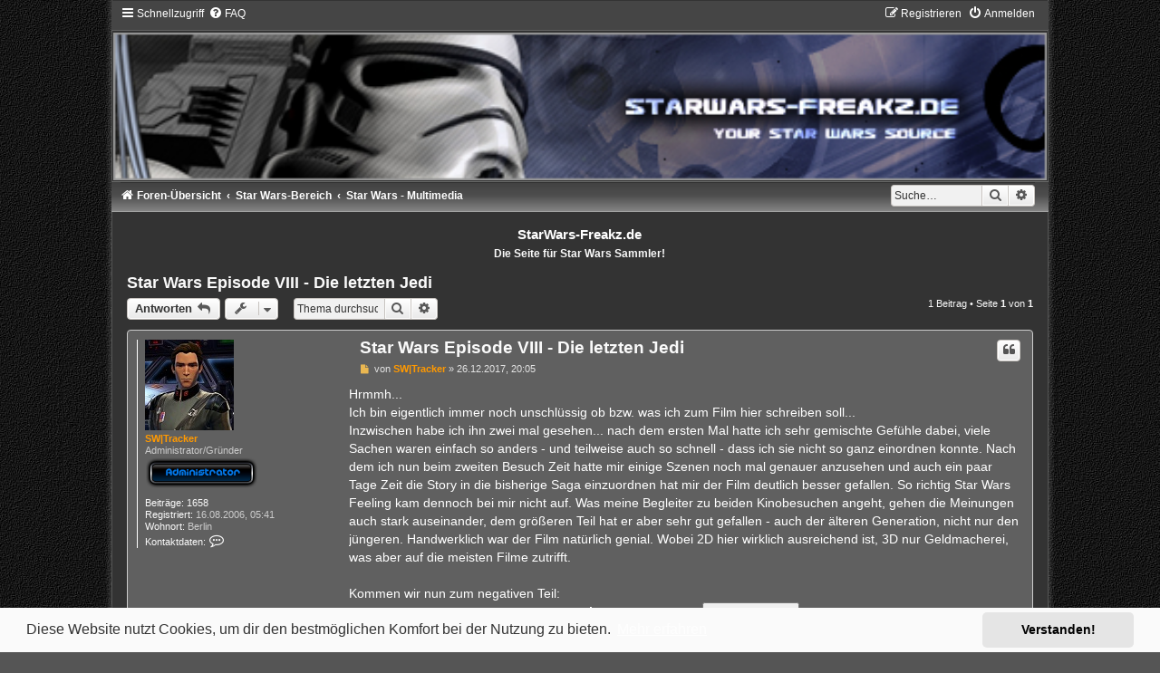

--- FILE ---
content_type: text/html; charset=UTF-8
request_url: https://www.starwars-freakz.de/phpbb/viewtopic.php?f=32&t=1330&p=8332&sid=9c36bb2a0b02f18386d932b824e3351f
body_size: 9701
content:
<!DOCTYPE html>
<html dir="ltr" lang="de">
<head>
<meta charset="utf-8" />
<meta http-equiv="X-UA-Compatible" content="IE=edge">
<meta name="viewport" content="width=device-width, initial-scale=1" />

<title>Star Wars Episode VIII - Die letzten Jedi - StarWars-Freakz.de</title>


	<link rel="canonical" href="https://www.starwars-freakz.de/phpbb/viewtopic.php?t=1330">

<!--
	phpBB style name:	Carbon
	Based on style:		prosilver (this is the default phpBB3 style)
	Original author:	Tom Beddard ( http://www.subBlue.com/ )
	Modified by:		Joyce&Luna ( https://www.phpbb-Style-Design.de )
	The graphics were acquired by X-Silver by the author Alpha Trion (http://www.skin-lab.com/).
-->

<link href="./assets/css/font-awesome.min.css?assets_version=12" rel="stylesheet">
<link href="./styles/Carbon/theme/stylesheet.css?assets_version=12" rel="stylesheet">
<link href="./styles/Carbon/theme/de/stylesheet.css?assets_version=12" rel="stylesheet">



	<link href="./assets/cookieconsent/cookieconsent.min.css?assets_version=12" rel="stylesheet">

<!--[if lte IE 9]>
	<link href="./styles/Carbon/theme/tweaks.css?assets_version=12" rel="stylesheet">
<![endif]-->





</head>
<body id="phpbb" class="nojs notouch section-viewtopic ltr ">

	<div class="carbon_wrap" id="carbon_wrap">
		<a id="top" class="top-anchor" accesskey="t"></a>
	<div id="carbon-top">
		<ul id="nav-main" class="nav-main linklist" role="menubar">
		<li id="quick-links" class="quick-links dropdown-container responsive-menu" data-skip-responsive="true">
			<a href="#" class="dropdown-trigger">
				<i class="icon fa-bars fa-fw" aria-hidden="true"></i><span>Schnellzugriff</span>
			</a>
			<div class="dropdown">
				<div class="pointer"><div class="pointer-inner"></div></div>
				<ul class="dropdown-contents" role="menu">
					
											<li class="separator"></li>
																									<li>
								<a href="./search.php?search_id=unanswered&amp;sid=4cf805aa49de7ab1314e64e9188698ae" role="menuitem">
									<i class="icon fa-file-o fa-fw icon-gray" aria-hidden="true"></i><span>Unbeantwortete Themen</span>
								</a>
							</li>
							<li>
								<a href="./search.php?search_id=active_topics&amp;sid=4cf805aa49de7ab1314e64e9188698ae" role="menuitem">
									<i class="icon fa-file-o fa-fw icon-blue" aria-hidden="true"></i><span>Aktive Themen</span>
								</a>
							</li>
							<li class="separator"></li>
							<li>
								<a href="./search.php?sid=4cf805aa49de7ab1314e64e9188698ae" role="menuitem">
									<i class="icon fa-search fa-fw" aria-hidden="true"></i><span>Suche</span>
								</a>
							</li>
					
											<li class="separator"></li>
																			<li>
								<a href="./memberlist.php?mode=team&amp;sid=4cf805aa49de7ab1314e64e9188698ae" role="menuitem">
									<i class="icon fa-shield fa-fw" aria-hidden="true"></i><span>Das Team</span>
								</a>
							</li>
																<li class="separator"></li>

									</ul>
			</div>
		</li>
				<li data-skip-responsive="true">
			<a href="/phpbb/app.php/help/faq?sid=4cf805aa49de7ab1314e64e9188698ae" rel="help" title="Häufig gestellte Fragen" role="menuitem">
				<i class="icon fa-question-circle fa-fw" aria-hidden="true"></i><span>FAQ</span>
			</a>
		</li>
						
			<li class="rightside"  data-skip-responsive="true">
			<a href="./ucp.php?mode=login&amp;sid=4cf805aa49de7ab1314e64e9188698ae" title="Anmelden" accesskey="x" role="menuitem">
				<i class="icon fa-power-off fa-fw" aria-hidden="true"></i><span>Anmelden</span>
			</a>
		</li>
					<li class="rightside" data-skip-responsive="true">
				<a href="./ucp.php?mode=register&amp;sid=4cf805aa49de7ab1314e64e9188698ae" role="menuitem">
					<i class="icon fa-pencil-square-o  fa-fw" aria-hidden="true"></i><span>Registrieren</span>
				</a>
			</li>
						</ul>

	</div>

	<a href="./index.php?sid=4cf805aa49de7ab1314e64e9188698ae" title="Foren-Übersicht">
		<div class="carbon-topper"></div><img src="./styles/Carbon/theme/images/carbon-logo.jpg" class="carbon-image-wrapper" alt="">
	</a>

	<div id="carbon-bottom">
									<div id="search-box" class="search-box search-header" role="search">
				<form action="./search.php?sid=4cf805aa49de7ab1314e64e9188698ae" method="get" id="search">
				<fieldset>
					<input name="keywords" id="keywords" type="search" maxlength="128" title="Suche nach Wörtern" class="inputbox search tiny" size="20" value="" placeholder="Suche…" />
					<button class="button button-search" type="submit" title="Suche">
						<i class="icon fa-search fa-fw" aria-hidden="true"></i><span class="sr-only">Suche</span>
					</button>
					<a href="./search.php?sid=4cf805aa49de7ab1314e64e9188698ae" class="button button-search-end" title="Erweiterte Suche">
						<i class="icon fa-cog fa-fw" aria-hidden="true"></i><span class="sr-only">Erweiterte Suche</span>
					</a>
					<input type="hidden" name="sid" value="4cf805aa49de7ab1314e64e9188698ae" />

				</fieldset>
				</form>
			</div>
						
				<ul id="nav-breadcrumbs" class="nav-breadcrumbs linklist navlinks" role="menubar">
									<li class="breadcrumbs">
													<span class="crumb"  itemtype="http://data-vocabulary.org/Breadcrumb" itemscope=""><a href="./index.php?sid=4cf805aa49de7ab1314e64e9188698ae" accesskey="h" data-navbar-reference="index"><i class="icon fa-home fa-fw"></i><span>Foren-Übersicht</span></a></span>

														<span class="crumb"  itemtype="http://data-vocabulary.org/Breadcrumb" itemscope="" data-forum-id="54"><a href="./viewforum.php?f=54&amp;sid=4cf805aa49de7ab1314e64e9188698ae" itemprop="url"><span itemprop="title">Star Wars-Bereich</span></a></span>
																			<span class="crumb"  itemtype="http://data-vocabulary.org/Breadcrumb" itemscope="" data-forum-id="32"><a href="./viewforum.php?f=32&amp;sid=4cf805aa49de7ab1314e64e9188698ae" itemprop="url"><span itemprop="title">Star Wars - Multimedia</span></a></span>
																</li>
					</ul>
	</div>

		<div id="page-header">
			<div class="headerbar" role="banner">
										<p class="skiplink"><a href="#start_here">Zum Inhalt</a></p>
				<div class="inner"></div>
			</div>
		</div>
	
	<br />
	<div id="site-description">
		<h1>StarWars-Freakz.de</h1>
		<h5>Die Seite für Star Wars Sammler!</h5>
		<a href="./index.php?sid=4cf805aa49de7ab1314e64e9188698ae" title="Foren-Übersicht">
		</a>
	</div>

	<a id="start_here" class="anchor"></a>
	 <div id="page-body" class="page-body" role="main">
		
		
<h2 class="topic-title"><a href="./viewtopic.php?f=32&amp;t=1330&amp;sid=4cf805aa49de7ab1314e64e9188698ae">Star Wars Episode VIII - Die letzten Jedi</a></h2>
<!-- NOTE: remove the style="display: none" when you want to have the forum description on the topic body -->
<div style="display: none !important;">Alles zu Hörspielen, Filmen, Serien und Games aus dem SW-Universum!<br /></div>


<div class="action-bar bar-top">
	
			<a href="./posting.php?mode=reply&amp;f=32&amp;t=1330&amp;sid=4cf805aa49de7ab1314e64e9188698ae" class="button" title="Antwort erstellen">
							<span>Antworten</span> <i class="icon fa-reply fa-fw" aria-hidden="true"></i>
					</a>
	
			<div class="dropdown-container dropdown-button-control topic-tools">
		<span title="Themen-Optionen" class="button button-secondary dropdown-trigger dropdown-select">
			<i class="icon fa-wrench fa-fw" aria-hidden="true"></i>
			<span class="caret"><i class="icon fa-sort-down fa-fw" aria-hidden="true"></i></span>
		</span>
		<div class="dropdown">
			<div class="pointer"><div class="pointer-inner"></div></div>
			<ul class="dropdown-contents">
																												<li>
					<a href="./viewtopic.php?f=32&amp;t=1330&amp;sid=4cf805aa49de7ab1314e64e9188698ae&amp;view=print" title="Druckansicht" accesskey="p">
						<i class="icon fa-print fa-fw" aria-hidden="true"></i><span>Druckansicht</span>
					</a>
				</li>
											</ul>
		</div>
	</div>
	
			<div class="search-box" role="search">
			<form method="get" id="topic-search" action="./search.php?sid=4cf805aa49de7ab1314e64e9188698ae">
			<fieldset>
				<input class="inputbox search tiny"  type="search" name="keywords" id="search_keywords" size="20" placeholder="Thema durchsuchen…" />
				<button class="button button-search" type="submit" title="Suche">
					<i class="icon fa-search fa-fw" aria-hidden="true"></i><span class="sr-only">Suche</span>
				</button>
				<a href="./search.php?sid=4cf805aa49de7ab1314e64e9188698ae" class="button button-search-end" title="Erweiterte Suche">
					<i class="icon fa-cog fa-fw" aria-hidden="true"></i><span class="sr-only">Erweiterte Suche</span>
				</a>
				<input type="hidden" name="t" value="1330" />
<input type="hidden" name="sf" value="msgonly" />
<input type="hidden" name="sid" value="4cf805aa49de7ab1314e64e9188698ae" />

			</fieldset>
			</form>
		</div>
	
			<div class="pagination">
			1 Beitrag
							&bull; Seite <strong>1</strong> von <strong>1</strong>
					</div>
		</div>




			<div id="p8332" class="post has-profile bg2">
		<div class="inner">

		<dl class="postprofile" id="profile8332">
			<dt class="has-profile-rank has-avatar">
				<div class="avatar-container">
																<a href="./memberlist.php?mode=viewprofile&amp;u=5&amp;sid=4cf805aa49de7ab1314e64e9188698ae" class="avatar"><img class="avatar" src="./download/file.php?avatar=5_1382572435.jpg" width="98" height="100" alt="Benutzeravatar" /></a>														</div>
								<a href="./memberlist.php?mode=viewprofile&amp;u=5&amp;sid=4cf805aa49de7ab1314e64e9188698ae" style="color: #FF9900;" class="username-coloured">SW|Tracker</a>							</dt>

						<dd class="profile-rank">Administrator/Gründer<br /><img src="./images/ranks/Matching Ranks_green/Administrator.png" alt="Administrator/Gründer" title="Administrator/Gründer" /></dd>			
		<dd class="profile-posts"><strong>Beiträge:</strong> <a href="./search.php?author_id=5&amp;sr=posts&amp;sid=4cf805aa49de7ab1314e64e9188698ae">1658</a></dd>		<dd class="profile-joined"><strong>Registriert:</strong> 16.08.2006, 05:41</dd>		
		
																					<dd class="profile-custom-field profile-phpbb_location"><strong>Wohnort:</strong> Berlin</dd>
							
							<dd class="profile-contact">
				<strong>Kontaktdaten:</strong>
				<div class="dropdown-container dropdown-left">
					<a href="#" class="dropdown-trigger" title="Kontaktdaten von SW|Tracker">
						<i class="icon fa-commenting-o fa-fw icon-lg" aria-hidden="true"></i><span class="sr-only">Kontaktdaten von SW|Tracker</span>
					</a>
					<div class="dropdown">
						<div class="pointer"><div class="pointer-inner"></div></div>
						<div class="dropdown-contents contact-icons">
																																								<div>
																	<a href="https://www.icq.com/people/272716510/" title="ICQ">
										<span class="contact-icon phpbb_icq-icon">ICQ</span>
									</a>
																																																<a href="https://www.sw-freakz.de/" title="Website" class="last-cell">
										<span class="contact-icon phpbb_website-icon">Website</span>
									</a>
																	</div>
																					</div>
					</div>
				</div>
			</dd>
				
		</dl>

		<div class="postbody">
						<div id="post_content8332">

						<h3 class="first"><a href="#p8332">Star Wars Episode VIII - Die letzten Jedi</a></h3>

													<ul class="post-buttons">
																																									<li>
							<a href="./posting.php?mode=quote&amp;f=32&amp;p=8332&amp;sid=4cf805aa49de7ab1314e64e9188698ae" title="Mit Zitat antworten" class="button button-icon-only">
								<i class="icon fa-quote-left fa-fw" aria-hidden="true"></i><span class="sr-only">Zitat</span>
							</a>
						</li>
														</ul>
							
						<p class="author">
									<a class="unread" href="./viewtopic.php?p=8332&amp;sid=4cf805aa49de7ab1314e64e9188698ae#p8332" title="Beitrag">
						<i class="icon fa-file fa-fw icon-lightgray icon-md" aria-hidden="true"></i><span class="sr-only">Beitrag</span>
					</a>
								<span class="responsive-hide">von <strong><a href="./memberlist.php?mode=viewprofile&amp;u=5&amp;sid=4cf805aa49de7ab1314e64e9188698ae" style="color: #FF9900;" class="username-coloured">SW|Tracker</a></strong> &raquo; </span>26.12.2017, 20:05
			</p>
			
			
			
			<div class="content">Hrmmh...<br>
Ich bin eigentlich immer noch unschlüssig ob bzw. was ich zum Film hier schreiben soll...<br>
Inzwischen habe ich ihn zwei mal gesehen... nach dem ersten Mal hatte ich sehr gemischte Gefühle dabei, viele Sachen waren einfach so anders - und teilweise auch so schnell - dass ich sie nicht so ganz einordnen konnte. Nach dem ich nun beim zweiten Besuch Zeit hatte mir einige Szenen noch mal genauer anzusehen und auch ein paar Tage Zeit die Story in die bisherige Saga einzuordnen hat mir der Film deutlich besser gefallen. So richtig Star Wars Feeling kam dennoch bei mir nicht auf. Was meine Begleiter zu beiden Kinobesuchen angeht, gehen die Meinungen auch stark auseinander, dem größeren Teil hat er aber sehr gut gefallen - auch der älteren Generation, nicht nur den jüngeren. Handwerklich war der Film natürlich genial. Wobei 2D hier wirklich ausreichend ist, 3D nur Geldmacherei, was aber auf die meisten Filme zutrifft. <br>
<br>
Kommen wir nun zum negativen Teil:
<div align="center"><div class="quotetitle"><b>Achtung SPOILER!! :</b><input class="spoilbtn" value="Inhalt anzeigen" onclick="java:if (this.parentNode.parentNode.getElementsByTagName('div')[1].getElementsByTagName('div')[0].style.display != '') { this.parentNode.parentNode.getElementsByTagName('div')[1].getElementsByTagName('div')[0].style.display = ''; this.innerText = ''; this.value = 'Inhalt verstecken'; } else { this.parentNode.parentNode.getElementsByTagName('div')[1].getElementsByTagName('div')[0].style.display = 'none'; this.innerText = ''; this.value = 'Inhalt anzeigen'; }" onfocus="this.blur();" type="button"></div><div class="quotecontent"><div style="display:none">Aber was mich doch massiv gestört hat: die erste Ordnung soll das sein was aus dem Imperium auferstanden ist und die neue Republik zerschmettert hat? Ein Haufen Milchbubis die irgendwie nichts richtig auf die Kette kriegen? Einen General Hux kann man noch verkraften, wenn es denn hier und da auch mal einen Gegenpol gibt... den gibt es aber irgendwie nicht. Kylo und Hux an der Spitze der ersten Ordnung, kein Tarkin, Veers, Piett oder sonswer der wenigstens ein kleines Bisschen militärische Kompetenz ausstrahlt. Und Phasma? Potenzial absolut ungenutzt... ich hoffe da kommt noch was, auch wenn das schon arg abwegig scheint. Das macht aber nichts, denn auf der Gegenseite sieht es nicht viel besser aus. Tallie und Paige werden relativ schnell verheizt, von den Piloten aus Episode 7 habe ich sonst keinen wiedererkannt. Widerstands-Bodentruppen hatten diesmal etwas mehr zu tun, konnten jedoch keinen sichtbaren Treffer landen (In Episode 5 hatte man wenigstens das Gefühl dass sie etwas beitragen, hier irgendwie nicht...). Admiral Holdo hätte sicher ein interessanter Charakter sein können... wenn man sie vielleicht in eine Uniform gesteckt hätte und nicht gleich wieder verheizt ohne sie wirklich mal in Aktion gesehen zu haben. Warum hat man nicht Ackbar die letzte Ehre erwiesen und ihn den Kreuzer steuern lassen, statt ihn in einem Nebensatz für Tot zu erklären...? Am Ende soll alles was vom Republikanischen Militär übrig ist auf den Falken passen?  :dontknow: Ich hab mich schon immer mehr für den Konflikt der "einfachen Leute" interessiert, statt für Jedi, weshalb mir auch Rogue One sehr gefallen hat. Aber hier war das irgendwie so gar nichts, überhaupt nichts. Man hätte gefühlt absolut alle Nebencharaktere streichen können ohne dass es eine merkbare Auswirkung auf den Ausgang der Story gehabt hätte, das war sonst nicht so. Was die Exkursion auf den Kasino-Planeten angeht: zu viel, zu schnell... zu wenig Inhalt. Einige Aliens dort wirkten zudem schon sehr billig und statt der "Pferderennen" hätten es sicher auch Podrenner getan <img class="smilies" src="./images/smilies/icon_rolleyes.gif" width="15" height="15" alt=":roll:" title="Rolling Eyes"></div></div></div>

<br>
Positives gab es aber auch:
<div align="center"><div class="quotetitle"><b>Achtung SPOILER!! :</b><input class="spoilbtn" value="Inhalt anzeigen" onclick="java:if (this.parentNode.parentNode.getElementsByTagName('div')[1].getElementsByTagName('div')[0].style.display != '') { this.parentNode.parentNode.getElementsByTagName('div')[1].getElementsByTagName('div')[0].style.display = ''; this.innerText = ''; this.value = 'Inhalt verstecken'; } else { this.parentNode.parentNode.getElementsByTagName('div')[1].getElementsByTagName('div')[0].style.display = 'none'; this.innerText = ''; this.value = 'Inhalt anzeigen'; }" onfocus="this.blur();" type="button"></div><div class="quotecontent"><div style="display:none">Der Bomberangriff auf den Kreuzer - einfach gut gemacht, Paige hatte einen kurzen, aber sehr guten Auftritt. Das Wiedersehen mit den verbliebenen "alten" Helden: Leia als Anführerin der Rebellen, Luke als gealterter aber dennoch mächtiger Jedimeister (das war sicher anders als man es kannte, aber in meinen Augen weder übertrieben noch unglaubwürdig für den Charakter). Yoda als Machtgeist...  <img class="smilies" src="./images/smilies/icon_biggrin.gif" width="15" height="15" alt=":D" title="Very Happy">  (nur die Stimme im deutschen klang irgendwie... meh). R2-D2 der das alte Hologramm aus Episode IV abspielt, da gab es ganz kurz Gänsehaut. Der Kampf im Thronsaal gegen die Gardisten... sehr schön gemacht. Auch das kurze Bündnis zwischen Rey und Kylo war stimmig. Der letzte Hyperraumsprung des Kreuzers um die Transporter zu retten. Rose die über sich hinauswächst weil sie an die "Sache" glaubt, Poe der sich vom schießwütigen Piloten zu einem richtigen Offizier entwickelt. Selbst die Porgs, die nicht so nervig waren wie befürchtet sondern eher etwas auflockernd wirkten.</div></div></div>

<br>
Mein Fazit also: Der Film als Film ist gut, das Star Wars-Feeling hält sich jedoch etwas in Grenzen. Ich bereue es nicht ihn gesehen zu haben (auch nicht zweimal), sehe ihn aber keinesfalls als einen der besseren SW-Filme an und werde ihn mir auch kaum so oft angucken wie ich es bei 4-6 getan habe. Da ich aber noch nie der Meinung war dass man die Filme und die einzelnen Trilogien direkt miteinander vergleichen kann fange ich jetzt hier damit nicht. Ich werde mir auch Episode 9 ansehen... und ich bin tatsächlich gespannt wie es mit der Story weitergeht. Auch wenn ich hoffe dass wenigstens einige der vielen Kritikpunkte aufgegriffen werden um es besser zu machen. Der Film hatte seine starken Momente, aber ebenso seine nicht so starken und seine grottenschlechten Momente.<br>
<br>
Das war jetzt viel mehr Text als es eigentlich werden sollte... aber wenn man erst mal anfängt...  <img class="smilies" src="./images/smilies/icon_smile.gif" width="15" height="15" alt=":)" title="Smile"> <br>
<br>
So... und nun lasst mal hören bzw. lesen was ihr davon haltet <img class="smilies" src="./images/smilies/icon_biggrin.gif" width="15" height="15" alt=":D" title="Very Happy"><br>
<br>
Gruß</div>

			
									
									<div id="sig8332" class="signature"><img src="https://starwars-freakz.de/SWTOR/carssonthrace_iab_hell.png" class="postimage" alt="Bild"><br>
<br>
<strong class="text-strong"><em class="text-italics">"Wir alle können nur das sein, was wir sind, nicht mehr und nicht weniger."</em></strong> (Zitat, Kahlan Amnell)</div>
						</div>

		</div>

				<div class="back2top">
						<a href="#top" class="top" title="Nach oben">
				<i class="icon fa-chevron-circle-up fa-fw icon-gray" aria-hidden="true"></i>
				<span class="sr-only">Nach oben</span>
			</a>
					</div>
		
		</div>
	</div>

	<hr class="divider" />
	

	<div class="action-bar bar-bottom">
	
			<a href="./posting.php?mode=reply&amp;f=32&amp;t=1330&amp;sid=4cf805aa49de7ab1314e64e9188698ae" class="button" title="Antwort erstellen">
							<span>Antworten</span> <i class="icon fa-reply fa-fw" aria-hidden="true"></i>
					</a>
		
		<div class="dropdown-container dropdown-button-control topic-tools">
		<span title="Themen-Optionen" class="button button-secondary dropdown-trigger dropdown-select">
			<i class="icon fa-wrench fa-fw" aria-hidden="true"></i>
			<span class="caret"><i class="icon fa-sort-down fa-fw" aria-hidden="true"></i></span>
		</span>
		<div class="dropdown">
			<div class="pointer"><div class="pointer-inner"></div></div>
			<ul class="dropdown-contents">
																												<li>
					<a href="./viewtopic.php?f=32&amp;t=1330&amp;sid=4cf805aa49de7ab1314e64e9188698ae&amp;view=print" title="Druckansicht" accesskey="p">
						<i class="icon fa-print fa-fw" aria-hidden="true"></i><span>Druckansicht</span>
					</a>
				</li>
											</ul>
		</div>
	</div>

	
	
	
			<div class="pagination">
			1 Beitrag
							&bull; Seite <strong>1</strong> von <strong>1</strong>
					</div>
	</div>


<div class="action-bar actions-jump">
		<p class="jumpbox-return">
		<a href="./viewforum.php?f=32&amp;sid=4cf805aa49de7ab1314e64e9188698ae" class="left-box arrow-left" accesskey="r">
			<i class="icon fa-angle-left fa-fw icon-black" aria-hidden="true"></i><span>Zurück zu „Star Wars - Multimedia“</span>
		</a>
	</p>
	
		<div class="jumpbox dropdown-container dropdown-container-right dropdown-up dropdown-left dropdown-button-control" id="jumpbox">
			<span title="Gehe zu" class="button button-secondary dropdown-trigger dropdown-select">
				<span>Gehe zu</span>
				<span class="caret"><i class="icon fa-sort-down fa-fw" aria-hidden="true"></i></span>
			</span>
		<div class="dropdown">
			<div class="pointer"><div class="pointer-inner"></div></div>
			<ul class="dropdown-contents">
																				<li><a href="./viewforum.php?f=114&amp;sid=4cf805aa49de7ab1314e64e9188698ae" class="jumpbox-cat-link"> <span> Links</span></a></li>
																<li><a href="./viewforum.php?f=115&amp;sid=4cf805aa49de7ab1314e64e9188698ae" class="jumpbox-sub-link"><span class="spacer"></span> <span>&#8627; &nbsp; Link zur Hauptseite (News)</span></a></li>
																<li><a href="./viewforum.php?f=265&amp;sid=4cf805aa49de7ab1314e64e9188698ae" class="jumpbox-sub-link"><span class="spacer"></span> <span>&#8627; &nbsp; Link zum Impressum und zur Datenschutzerklärung</span></a></li>
																<li><a href="./viewforum.php?f=216&amp;sid=4cf805aa49de7ab1314e64e9188698ae" class="jumpbox-cat-link"> <span> 181st Imperial Assault Battalion (Öffentlich)</span></a></li>
																<li><a href="./viewforum.php?f=217&amp;sid=4cf805aa49de7ab1314e64e9188698ae" class="jumpbox-sub-link"><span class="spacer"></span> <span>&#8627; &nbsp; Öffentliche Ankündigungen</span></a></li>
																<li><a href="./viewforum.php?f=218&amp;sid=4cf805aa49de7ab1314e64e9188698ae" class="jumpbox-sub-link"><span class="spacer"></span> <span>&#8627; &nbsp; Die Mitglieder des 181st</span></a></li>
																<li><a href="./viewforum.php?f=220&amp;sid=4cf805aa49de7ab1314e64e9188698ae" class="jumpbox-sub-link"><span class="spacer"></span> <span>&#8627; &nbsp; Anfragen und Anträge</span></a></li>
																<li><a href="./viewforum.php?f=257&amp;sid=4cf805aa49de7ab1314e64e9188698ae" class="jumpbox-sub-link"><span class="spacer"></span><span class="spacer"></span> <span>&#8627; &nbsp; Archiv / Ablage</span></a></li>
																<li><a href="./viewforum.php?f=219&amp;sid=4cf805aa49de7ab1314e64e9188698ae" class="jumpbox-sub-link"><span class="spacer"></span> <span>&#8627; &nbsp; OOC - Anfragen und Informationen</span></a></li>
																<li><a href="./viewforum.php?f=236&amp;sid=4cf805aa49de7ab1314e64e9188698ae" class="jumpbox-sub-link"><span class="spacer"></span> <span>&#8627; &nbsp; Archiv</span></a></li>
																<li><a href="./viewforum.php?f=237&amp;sid=4cf805aa49de7ab1314e64e9188698ae" class="jumpbox-sub-link"><span class="spacer"></span><span class="spacer"></span> <span>&#8627; &nbsp; Papierkorb</span></a></li>
																<li><a href="./viewforum.php?f=253&amp;sid=4cf805aa49de7ab1314e64e9188698ae" class="jumpbox-sub-link"><span class="spacer"></span> <span>&#8627; &nbsp; SWTOR - Infos &amp; Diskussionen</span></a></li>
																<li><a href="./viewforum.php?f=251&amp;sid=4cf805aa49de7ab1314e64e9188698ae" class="jumpbox-sub-link"><span class="spacer"></span> <span>&#8627; &nbsp; Guides und Spielhilfen</span></a></li>
																<li><a href="./viewforum.php?f=53&amp;sid=4cf805aa49de7ab1314e64e9188698ae" class="jumpbox-cat-link"> <span> Wichtiges zu den StarWars-Freakz (SWF)</span></a></li>
																<li><a href="./viewforum.php?f=27&amp;sid=4cf805aa49de7ab1314e64e9188698ae" class="jumpbox-sub-link"><span class="spacer"></span> <span>&#8627; &nbsp; WICHTIG: Community-Regeln!</span></a></li>
																<li><a href="./viewforum.php?f=5&amp;sid=4cf805aa49de7ab1314e64e9188698ae" class="jumpbox-sub-link"><span class="spacer"></span> <span>&#8627; &nbsp; Community Intern</span></a></li>
																<li><a href="./viewforum.php?f=124&amp;sid=4cf805aa49de7ab1314e64e9188698ae" class="jumpbox-sub-link"><span class="spacer"></span><span class="spacer"></span> <span>&#8627; &nbsp; Vorstellungs-Bereich</span></a></li>
																<li><a href="./viewforum.php?f=59&amp;sid=4cf805aa49de7ab1314e64e9188698ae" class="jumpbox-sub-link"><span class="spacer"></span> <span>&#8627; &nbsp; Support-Bereich</span></a></li>
																<li><a href="./viewforum.php?f=9&amp;sid=4cf805aa49de7ab1314e64e9188698ae" class="jumpbox-sub-link"><span class="spacer"></span><span class="spacer"></span> <span>&#8627; &nbsp; Webmaster-Ankündigungen</span></a></li>
																<li><a href="./viewforum.php?f=33&amp;sid=4cf805aa49de7ab1314e64e9188698ae" class="jumpbox-sub-link"><span class="spacer"></span><span class="spacer"></span> <span>&#8627; &nbsp; Partnerschafts-/Banner-/Linktausch -Anfragen</span></a></li>
																<li><a href="./viewforum.php?f=11&amp;sid=4cf805aa49de7ab1314e64e9188698ae" class="jumpbox-sub-link"><span class="spacer"></span><span class="spacer"></span> <span>&#8627; &nbsp; Fragen, Anregungen und/oder Probleme</span></a></li>
																<li><a href="./viewforum.php?f=54&amp;sid=4cf805aa49de7ab1314e64e9188698ae" class="jumpbox-cat-link"> <span> Star Wars-Bereich</span></a></li>
																<li><a href="./viewforum.php?f=44&amp;sid=4cf805aa49de7ab1314e64e9188698ae" class="jumpbox-sub-link"><span class="spacer"></span> <span>&#8627; &nbsp; Star Wars - News-Bereich</span></a></li>
																<li><a href="./viewforum.php?f=30&amp;sid=4cf805aa49de7ab1314e64e9188698ae" class="jumpbox-sub-link"><span class="spacer"></span> <span>&#8627; &nbsp; Star Wars - Sammler- u. Merchandise-Bereich</span></a></li>
																<li><a href="./viewforum.php?f=47&amp;sid=4cf805aa49de7ab1314e64e9188698ae" class="jumpbox-sub-link"><span class="spacer"></span><span class="spacer"></span> <span>&#8627; &nbsp; Eure Sammlungen</span></a></li>
																<li><a href="./viewforum.php?f=62&amp;sid=4cf805aa49de7ab1314e64e9188698ae" class="jumpbox-sub-link"><span class="spacer"></span><span class="spacer"></span> <span>&#8627; &nbsp; Star Wars - 3 3/4&quot; Figuren von Hasbro</span></a></li>
																<li><a href="./viewforum.php?f=23&amp;sid=4cf805aa49de7ab1314e64e9188698ae" class="jumpbox-sub-link"><span class="spacer"></span><span class="spacer"></span><span class="spacer"></span> <span>&#8627; &nbsp; 3 3/4&quot; Figuren, Fahrzeuge u. Playsets (Neo)</span></a></li>
																<li><a href="./viewforum.php?f=19&amp;sid=4cf805aa49de7ab1314e64e9188698ae" class="jumpbox-sub-link"><span class="spacer"></span><span class="spacer"></span><span class="spacer"></span> <span>&#8627; &nbsp; 3 3/4&quot; Figuren, Fahrzeuge u. Playsets (Vintage)</span></a></li>
																<li><a href="./viewforum.php?f=25&amp;sid=4cf805aa49de7ab1314e64e9188698ae" class="jumpbox-sub-link"><span class="spacer"></span><span class="spacer"></span><span class="spacer"></span> <span>&#8627; &nbsp; Trooper-Area</span></a></li>
																<li><a href="./viewforum.php?f=26&amp;sid=4cf805aa49de7ab1314e64e9188698ae" class="jumpbox-sub-link"><span class="spacer"></span><span class="spacer"></span> <span>&#8627; &nbsp; Star Wars - 12&quot; Figuren (1979 - Dato)</span></a></li>
																<li><a href="./viewforum.php?f=71&amp;sid=4cf805aa49de7ab1314e64e9188698ae" class="jumpbox-sub-link"><span class="spacer"></span><span class="spacer"></span> <span>&#8627; &nbsp; Star Wars - Lego</span></a></li>
																<li><a href="./viewforum.php?f=72&amp;sid=4cf805aa49de7ab1314e64e9188698ae" class="jumpbox-sub-link"><span class="spacer"></span><span class="spacer"></span> <span>&#8627; &nbsp; Star Wars - Micro Machines u. Action Fleet</span></a></li>
																<li><a href="./viewforum.php?f=28&amp;sid=4cf805aa49de7ab1314e64e9188698ae" class="jumpbox-sub-link"><span class="spacer"></span><span class="spacer"></span> <span>&#8627; &nbsp; Custom-Made / Diorama + Bootleg - Bereich</span></a></li>
																<li><a href="./viewforum.php?f=41&amp;sid=4cf805aa49de7ab1314e64e9188698ae" class="jumpbox-sub-link"><span class="spacer"></span><span class="spacer"></span> <span>&#8627; &nbsp; Datenbank - Figuren-, Fahrzeuge- u. Playsets</span></a></li>
																<li><a href="./viewforum.php?f=69&amp;sid=4cf805aa49de7ab1314e64e9188698ae" class="jumpbox-sub-link"><span class="spacer"></span><span class="spacer"></span><span class="spacer"></span> <span>&#8627; &nbsp; 3 3/4&quot; von Hasbro</span></a></li>
																<li><a href="./viewforum.php?f=70&amp;sid=4cf805aa49de7ab1314e64e9188698ae" class="jumpbox-sub-link"><span class="spacer"></span><span class="spacer"></span><span class="spacer"></span> <span>&#8627; &nbsp; Kotobukiya</span></a></li>
																<li><a href="./viewforum.php?f=31&amp;sid=4cf805aa49de7ab1314e64e9188698ae" class="jumpbox-sub-link"><span class="spacer"></span> <span>&#8627; &nbsp; Star Wars - Literatur (Bücher, Comics etc.)</span></a></li>
																<li><a href="./viewforum.php?f=60&amp;sid=4cf805aa49de7ab1314e64e9188698ae" class="jumpbox-sub-link"><span class="spacer"></span><span class="spacer"></span> <span>&#8627; &nbsp; SW - Romane</span></a></li>
																<li><a href="./viewforum.php?f=61&amp;sid=4cf805aa49de7ab1314e64e9188698ae" class="jumpbox-sub-link"><span class="spacer"></span><span class="spacer"></span> <span>&#8627; &nbsp; SW - Comics</span></a></li>
																<li><a href="./viewforum.php?f=32&amp;sid=4cf805aa49de7ab1314e64e9188698ae" class="jumpbox-sub-link"><span class="spacer"></span> <span>&#8627; &nbsp; Star Wars - Multimedia</span></a></li>
																<li><a href="./viewforum.php?f=113&amp;sid=4cf805aa49de7ab1314e64e9188698ae" class="jumpbox-sub-link"><span class="spacer"></span> <span>&#8627; &nbsp; Star Wars - Fan Community</span></a></li>
																<li><a href="./viewforum.php?f=15&amp;sid=4cf805aa49de7ab1314e64e9188698ae" class="jumpbox-sub-link"><span class="spacer"></span> <span>&#8627; &nbsp; Star Wars - Allgemein</span></a></li>
																<li><a href="./viewforum.php?f=37&amp;sid=4cf805aa49de7ab1314e64e9188698ae" class="jumpbox-sub-link"><span class="spacer"></span> <span>&#8627; &nbsp; Star Wars - Links &amp; Websites</span></a></li>
																<li><a href="./viewforum.php?f=63&amp;sid=4cf805aa49de7ab1314e64e9188698ae" class="jumpbox-sub-link"><span class="spacer"></span> <span>&#8627; &nbsp; Star Wars - Basar</span></a></li>
																<li><a href="./viewforum.php?f=16&amp;sid=4cf805aa49de7ab1314e64e9188698ae" class="jumpbox-sub-link"><span class="spacer"></span><span class="spacer"></span> <span>&#8627; &nbsp; Suche/Biete Listen</span></a></li>
																<li><a href="./viewforum.php?f=64&amp;sid=4cf805aa49de7ab1314e64e9188698ae" class="jumpbox-sub-link"><span class="spacer"></span><span class="spacer"></span> <span>&#8627; &nbsp; Händlerbereich</span></a></li>
																<li><a href="./viewforum.php?f=57&amp;sid=4cf805aa49de7ab1314e64e9188698ae" class="jumpbox-cat-link"> <span> Allgemeiner Bereich</span></a></li>
																<li><a href="./viewforum.php?f=12&amp;sid=4cf805aa49de7ab1314e64e9188698ae" class="jumpbox-sub-link"><span class="spacer"></span> <span>&#8627; &nbsp; Sci-Fi-Bereich</span></a></li>
																<li><a href="./viewforum.php?f=67&amp;sid=4cf805aa49de7ab1314e64e9188698ae" class="jumpbox-sub-link"><span class="spacer"></span><span class="spacer"></span> <span>&#8627; &nbsp; Filme und Serien</span></a></li>
																<li><a href="./viewforum.php?f=68&amp;sid=4cf805aa49de7ab1314e64e9188698ae" class="jumpbox-sub-link"><span class="spacer"></span><span class="spacer"></span> <span>&#8627; &nbsp; Literatur</span></a></li>
																<li><a href="./viewforum.php?f=8&amp;sid=4cf805aa49de7ab1314e64e9188698ae" class="jumpbox-sub-link"><span class="spacer"></span> <span>&#8627; &nbsp; Internet, Games, PC und Technik</span></a></li>
																<li><a href="./viewforum.php?f=65&amp;sid=4cf805aa49de7ab1314e64e9188698ae" class="jumpbox-sub-link"><span class="spacer"></span><span class="spacer"></span> <span>&#8627; &nbsp; Games-Area</span></a></li>
																<li><a href="./viewforum.php?f=14&amp;sid=4cf805aa49de7ab1314e64e9188698ae" class="jumpbox-sub-link"><span class="spacer"></span> <span>&#8627; &nbsp; Off-Topic - der ganze Rest</span></a></li>
																<li><a href="./viewforum.php?f=66&amp;sid=4cf805aa49de7ab1314e64e9188698ae" class="jumpbox-sub-link"><span class="spacer"></span><span class="spacer"></span> <span>&#8627; &nbsp; Filme und Serien</span></a></li>
																<li><a href="./viewforum.php?f=195&amp;sid=4cf805aa49de7ab1314e64e9188698ae" class="jumpbox-sub-link"><span class="spacer"></span><span class="spacer"></span> <span>&#8627; &nbsp; Bücher</span></a></li>
																<li><a href="./viewforum.php?f=58&amp;sid=4cf805aa49de7ab1314e64e9188698ae" class="jumpbox-cat-link"> <span> Archiv</span></a></li>
																<li><a href="./viewforum.php?f=203&amp;sid=4cf805aa49de7ab1314e64e9188698ae" class="jumpbox-sub-link"><span class="spacer"></span> <span>&#8627; &nbsp; Archiv - Community</span></a></li>
																<li><a href="./viewforum.php?f=6&amp;sid=4cf805aa49de7ab1314e64e9188698ae" class="jumpbox-sub-link"><span class="spacer"></span> <span>&#8627; &nbsp; Archiv - Star Wars</span></a></li>
																<li><a href="./viewforum.php?f=52&amp;sid=4cf805aa49de7ab1314e64e9188698ae" class="jumpbox-sub-link"><span class="spacer"></span> <span>&#8627; &nbsp; Archiv - Rollenspiel</span></a></li>
																<li><a href="./viewforum.php?f=49&amp;sid=4cf805aa49de7ab1314e64e9188698ae" class="jumpbox-sub-link"><span class="spacer"></span><span class="spacer"></span> <span>&#8627; &nbsp; Was ihr wissen MÜSST</span></a></li>
																<li><a href="./viewforum.php?f=51&amp;sid=4cf805aa49de7ab1314e64e9188698ae" class="jumpbox-sub-link"><span class="spacer"></span><span class="spacer"></span> <span>&#8627; &nbsp; Rollenspiel</span></a></li>
																<li><a href="./viewforum.php?f=75&amp;sid=4cf805aa49de7ab1314e64e9188698ae" class="jumpbox-sub-link"><span class="spacer"></span><span class="spacer"></span><span class="spacer"></span> <span>&#8627; &nbsp; Allgemeines</span></a></li>
																<li><a href="./viewforum.php?f=183&amp;sid=4cf805aa49de7ab1314e64e9188698ae" class="jumpbox-sub-link"><span class="spacer"></span><span class="spacer"></span> <span>&#8627; &nbsp; [ISD] Emporer</span></a></li>
																<li><a href="./viewforum.php?f=186&amp;sid=4cf805aa49de7ab1314e64e9188698ae" class="jumpbox-sub-link"><span class="spacer"></span><span class="spacer"></span><span class="spacer"></span> <span>&#8627; &nbsp; [ISD] Emporer - OOC Gespräche</span></a></li>
																<li><a href="./viewforum.php?f=187&amp;sid=4cf805aa49de7ab1314e64e9188698ae" class="jumpbox-sub-link"><span class="spacer"></span><span class="spacer"></span><span class="spacer"></span> <span>&#8627; &nbsp; [ISD] Emporer - Spielraum</span></a></li>
																<li><a href="./viewforum.php?f=185&amp;sid=4cf805aa49de7ab1314e64e9188698ae" class="jumpbox-sub-link"><span class="spacer"></span><span class="spacer"></span> <span>&#8627; &nbsp; [Planet] Abregado Rae</span></a></li>
																<li><a href="./viewforum.php?f=192&amp;sid=4cf805aa49de7ab1314e64e9188698ae" class="jumpbox-sub-link"><span class="spacer"></span><span class="spacer"></span><span class="spacer"></span> <span>&#8627; &nbsp; [Planet] Abregado Rae - OOC Gespräche</span></a></li>
																<li><a href="./viewforum.php?f=193&amp;sid=4cf805aa49de7ab1314e64e9188698ae" class="jumpbox-sub-link"><span class="spacer"></span><span class="spacer"></span><span class="spacer"></span> <span>&#8627; &nbsp; [Planet] Abregado Rae - Spielraum</span></a></li>
																<li><a href="./viewforum.php?f=194&amp;sid=4cf805aa49de7ab1314e64e9188698ae" class="jumpbox-sub-link"><span class="spacer"></span><span class="spacer"></span><span class="spacer"></span> <span>&#8627; &nbsp; [Planet] Abregado Rae - Archiv</span></a></li>
																<li><a href="./viewforum.php?f=184&amp;sid=4cf805aa49de7ab1314e64e9188698ae" class="jumpbox-sub-link"><span class="spacer"></span><span class="spacer"></span> <span>&#8627; &nbsp; [MC] Knight of Freedom</span></a></li>
																<li><a href="./viewforum.php?f=189&amp;sid=4cf805aa49de7ab1314e64e9188698ae" class="jumpbox-sub-link"><span class="spacer"></span><span class="spacer"></span><span class="spacer"></span> <span>&#8627; &nbsp; [MC] Knight of Freedom - OOC Gespräche</span></a></li>
																<li><a href="./viewforum.php?f=190&amp;sid=4cf805aa49de7ab1314e64e9188698ae" class="jumpbox-sub-link"><span class="spacer"></span><span class="spacer"></span><span class="spacer"></span> <span>&#8627; &nbsp; [MC] Knight of Freedom - Spielraum</span></a></li>
																<li><a href="./viewforum.php?f=79&amp;sid=4cf805aa49de7ab1314e64e9188698ae" class="jumpbox-sub-link"><span class="spacer"></span><span class="spacer"></span> <span>&#8627; &nbsp; Lexikon</span></a></li>
																<li><a href="./viewforum.php?f=82&amp;sid=4cf805aa49de7ab1314e64e9188698ae" class="jumpbox-sub-link"><span class="spacer"></span><span class="spacer"></span><span class="spacer"></span><span class="spacer"></span> <span>&#8627; &nbsp; Allgemeine Fragen zum Lexikon</span></a></li>
																<li><a href="./viewforum.php?f=84&amp;sid=4cf805aa49de7ab1314e64e9188698ae" class="jumpbox-sub-link"><span class="spacer"></span><span class="spacer"></span><span class="spacer"></span> <span>&#8627; &nbsp; Planeten</span></a></li>
																<li><a href="./viewforum.php?f=86&amp;sid=4cf805aa49de7ab1314e64e9188698ae" class="jumpbox-sub-link"><span class="spacer"></span><span class="spacer"></span><span class="spacer"></span> <span>&#8627; &nbsp; Orte</span></a></li>
																<li><a href="./viewforum.php?f=100&amp;sid=4cf805aa49de7ab1314e64e9188698ae" class="jumpbox-sub-link"><span class="spacer"></span><span class="spacer"></span><span class="spacer"></span> <span>&#8627; &nbsp; Raumschiffe</span></a></li>
																<li><a href="./viewforum.php?f=101&amp;sid=4cf805aa49de7ab1314e64e9188698ae" class="jumpbox-sub-link"><span class="spacer"></span><span class="spacer"></span><span class="spacer"></span><span class="spacer"></span> <span>&#8627; &nbsp; Fragen (Raumschiffe)</span></a></li>
																<li><a href="./viewforum.php?f=102&amp;sid=4cf805aa49de7ab1314e64e9188698ae" class="jumpbox-sub-link"><span class="spacer"></span><span class="spacer"></span><span class="spacer"></span> <span>&#8627; &nbsp; Rollenspiel Charaktere</span></a></li>
																<li><a href="./viewforum.php?f=105&amp;sid=4cf805aa49de7ab1314e64e9188698ae" class="jumpbox-sub-link"><span class="spacer"></span><span class="spacer"></span><span class="spacer"></span><span class="spacer"></span> <span>&#8627; &nbsp; Gute Charaktere</span></a></li>
																<li><a href="./viewforum.php?f=106&amp;sid=4cf805aa49de7ab1314e64e9188698ae" class="jumpbox-sub-link"><span class="spacer"></span><span class="spacer"></span><span class="spacer"></span><span class="spacer"></span> <span>&#8627; &nbsp; Neutrale (unzuortbare) Charaktere</span></a></li>
																<li><a href="./viewforum.php?f=107&amp;sid=4cf805aa49de7ab1314e64e9188698ae" class="jumpbox-sub-link"><span class="spacer"></span><span class="spacer"></span><span class="spacer"></span><span class="spacer"></span> <span>&#8627; &nbsp; Böse Charaktere</span></a></li>
																<li><a href="./viewforum.php?f=108&amp;sid=4cf805aa49de7ab1314e64e9188698ae" class="jumpbox-sub-link"><span class="spacer"></span><span class="spacer"></span><span class="spacer"></span><span class="spacer"></span> <span>&#8627; &nbsp; Organisationen [RP]</span></a></li>
																<li><a href="./viewforum.php?f=109&amp;sid=4cf805aa49de7ab1314e64e9188698ae" class="jumpbox-sub-link"><span class="spacer"></span><span class="spacer"></span><span class="spacer"></span><span class="spacer"></span> <span>&#8627; &nbsp; Raumschiffe (der Charaktere)</span></a></li>
																<li><a href="./viewforum.php?f=110&amp;sid=4cf805aa49de7ab1314e64e9188698ae" class="jumpbox-sub-link"><span class="spacer"></span><span class="spacer"></span><span class="spacer"></span><span class="spacer"></span> <span>&#8627; &nbsp; Inventarlisten (Charas/Raumschiffe)</span></a></li>
																<li><a href="./viewforum.php?f=73&amp;sid=4cf805aa49de7ab1314e64e9188698ae" class="jumpbox-sub-link"><span class="spacer"></span> <span>&#8627; &nbsp; Archiv - Space4k</span></a></li>
																<li><a href="./viewforum.php?f=7&amp;sid=4cf805aa49de7ab1314e64e9188698ae" class="jumpbox-sub-link"><span class="spacer"></span> <span>&#8627; &nbsp; Archiv - Allgemeine Themen</span></a></li>
																<li><a href="./viewforum.php?f=210&amp;sid=4cf805aa49de7ab1314e64e9188698ae" class="jumpbox-sub-link"><span class="spacer"></span> <span>&#8627; &nbsp; Archiv - Support Bereich</span></a></li>
																<li><a href="./viewforum.php?f=238&amp;sid=4cf805aa49de7ab1314e64e9188698ae" class="jumpbox-forum-link"> <span> RP-Stories</span></a></li>
											</ul>
		</div>
	</div>

	</div>


		
</div>


	<div id="page-footer" class="page-footer" role="contentinfo">
		<div class="navbar" role="navigation">
	<div class="inner">

	<ul id="nav-footer" class="nav-footer linklist" role="menubar">
		<li class="breadcrumbs">
									<span class="crumb"><a href="./index.php?sid=4cf805aa49de7ab1314e64e9188698ae" data-navbar-reference="index"><i class="icon fa-home fa-fw" aria-hidden="true"></i><span>Foren-Übersicht</span></a></span>					</li>
		
				<li class="rightside">Alle Zeiten sind <span title="Europa/Berlin">UTC+01:00</span></li>
				<li class="rightside" data-last-responsive="true">
				<a href="./ucp.php?mode=terms&amp;sid=4cf805aa49de7ab1314e64e9188698ae" title="Nutzungsbedingungen" role="menuitem">
					<i class="icon fa-info-circle fa-fw" aria-hidden="true"></i><span>Nutzungsbedingungen</span>
				</a>
				<a href="./ucp.php?mode=privacy&amp;sid=4cf805aa49de7ab1314e64e9188698ae" title="Datenschutzrichtlinie" role="menuitem">
					<i class="icon fa-user-secret fa-fw" aria-hidden="true"></i><span>Datenschutzrichtlinie</span>
				</a>
				</li>
					<li class="rightside">
				<a href="./ucp.php?mode=delete_cookies&amp;sid=4cf805aa49de7ab1314e64e9188698ae" data-ajax="true" data-refresh="true" role="menuitem">
					<i class="icon fa-trash fa-fw" aria-hidden="true"></i><span>Alle Cookies des Boards löschen</span>
				</a>
			</li>
												<li class="rightside" data-last-responsive="true">
				<a href="./memberlist.php?mode=team&amp;sid=4cf805aa49de7ab1314e64e9188698ae" role="menuitem">
					<i class="icon fa-shield fa-fw" aria-hidden="true"></i><span>Das Team</span>
				</a>
			</li>
									<li class="rightside" data-last-responsive="true">
				<a href="./memberlist.php?mode=contactadmin&amp;sid=4cf805aa49de7ab1314e64e9188698ae" role="menuitem">
					<i class="icon fa-envelope fa-fw" aria-hidden="true"></i><span>Kontakt</span>
				</a>
			</li>
			</ul>

	</div>
</div>

	<div class="copyright">
				Powered by <a href="https://www.phpbb.com/">phpBB</a>&reg; Forum Software &copy; phpBB Limited
		<br />Deutsche Übersetzung durch <a href="https://www.phpbb.de/">phpBB.de</a><br />
		Style: Carbon by Joyce&Luna <a href="https://phpbb-Style-design.de">phpBB-Style-Design</a>
						   </div>

		<div id="darkenwrapper" class="darkenwrapper" data-ajax-error-title="AJAX-Fehler" data-ajax-error-text="Bei der Verarbeitung deiner Anfrage ist ein Fehler aufgetreten." data-ajax-error-text-abort="Der Benutzer hat die Anfrage abgebrochen." data-ajax-error-text-timeout="Bei deiner Anfrage ist eine Zeitüberschreitung aufgetreten. Bitte versuche es erneut." data-ajax-error-text-parsererror="Bei deiner Anfrage ist etwas falsch gelaufen und der Server hat eine ungültige Antwort zurückgegeben.">
			<div id="darken" class="darken">&nbsp;</div>
		</div>

		<div id="phpbb_alert" class="phpbb_alert" data-l-err="Fehler" data-l-timeout-processing-req="Bei der Anfrage ist eine Zeitüberschreitung aufgetreten.">
			<a href="#" class="alert_close">
				<i class="icon fa-times-circle fa-fw" aria-hidden="true"></i>
			</a>
			<h3 class="alert_title">&nbsp;</h3><p class="alert_text"></p>
		</div>
		<div id="phpbb_confirm" class="phpbb_alert">
			<a href="#" class="alert_close">
				<i class="icon fa-times-circle fa-fw" aria-hidden="true"></i>
			</a>
			<div class="alert_text"></div>
		</div>
	</div>

</div>

<div>
	<a id="bottom" class="anchor" accesskey="z"></a>
	<img src="./cron.php?cron_type=cron.task.viglink&amp;sid=4cf805aa49de7ab1314e64e9188698ae" width="1" height="1" alt="cron" /></div>

<script type="text/javascript" src="./assets/javascript/jquery.min.js?assets_version=12"></script>
<script type="text/javascript" src="./assets/javascript/core.js?assets_version=12"></script>

	<script src="./assets/cookieconsent/cookieconsent.min.js?assets_version=12"></script>
	<script>
		window.addEventListener("load", function(){
			window.cookieconsent.initialise({
				"palette": {
					"popup": {
						"background": "#0F538A"
					},
					"button": {
						"background": "#E5E5E5"
					}
				},
				"theme": "classic",
				"content": {
					"message": "Diese\x20Website\x20nutzt\x20Cookies,\x20um\x20dir\x20den\x20bestm\u00F6glichen\x20Komfort\x20bei\x20der\x20Nutzung\x20zu\x20bieten.",
					"dismiss": "Verstanden\x21",
					"link": "Mehr\x20erfahren",
					"href": "https\x3A\x2F\x2Fde.wikipedia.org\x2Fwiki\x2FHTTP\x2DCookie"
				}
			})});
	</script>

<script type="text/javascript">
	var vglnk = {
		key: 'e4fd14f5d7f2bb6d80b8f8da1354718c',
		sub_id: '5d24a300e28ffd27c7f4459b351fe1b8'
	};

	(function(d, t) {
		var s = d.createElement(t); s.type = 'text/javascript'; s.async = true;
		s.src = '//cdn.viglink.com/api/vglnk.js';
		var r = d.getElementsByTagName(t)[0]; r.parentNode.insertBefore(s, r);
	}(document, 'script'));
</script>

<script type="text/javascript" src="./styles/prosilver/template/forum_fn.js?assets_version=12"></script>
<script type="text/javascript" src="./styles/prosilver/template/ajax.js?assets_version=12"></script>


<br />

</body>
</html>
